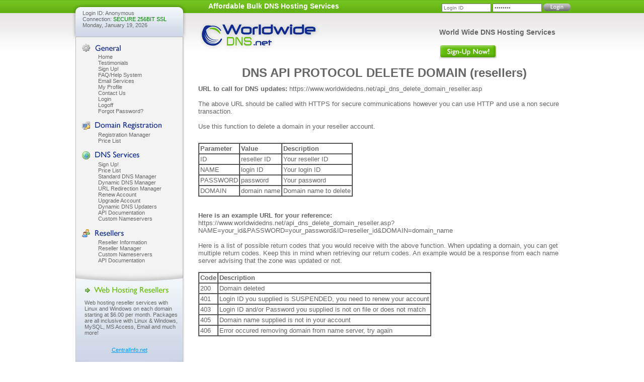

--- FILE ---
content_type: text/html
request_url: https://www.worldwidedns.net/dns_api_protocol_delete_domain_reseller.asp
body_size: 10814
content:



<!DOCTYPE html PUBLIC "-//W3C//DTD XHTML 1.0 Transitional//EN"
	"http://www.w3.org/TR/xhtml1/DTD/xhtml1-transitional.dtd">
	
<html>
<head>
<TITLE>Bulk Primary DNS services, Secondary DNS services, Dynamic DNS hosting services for businesses, website hosting, website developers, and consumers.</TITLE>
<META NAME=Description CONTENT="Worldwide DNS provides Primary DNS services, Secondary DNS services, and Dynamic DNS hosting services for businesses, website hosting, website developers, and consumers.  Resellers can completely private label / white label DNS services with custom name servers.">
<META NAME=Keywords CONTENT="free hosting service, provider, home page, customer support, free websites, free web hosts, free web servers, website hosts, free space, web hosting, website hosting, webhosting, hosting, host, nt web hosting, unix web hosting, domain registration, domains, domain names, e-commerce, hosting, storage space, free web site, internet presence provider, virtual domains, net name, domain reservation, domain check, domain whois, ip address, web address, net address, url hosting, internic, name registration, reseller, email, netnation, net nation, free, hosting, provider, home, page, free web hosting, free web pages, free homepages, web space, unlimited bandwidth, customer support, free web hosting, free web pages, free homepages, web site host, hosting free, web, internet web hosting, free space, web hosting, website hosting, webhosting, hosting, domain registration, domains, domain names, e-commerce
, hosting, internet presence provider, virtual domains, net name, domain reservation, domain check, domain whois, ip address, web address, net address, url, internic, name registration, reseller, email, netnation, net nation, free web hosting, free web pages, free homepages, web site, free, hosting free, web, internet web hosting, free tutorials, FREE DNS, FREE URL forwarding, FREE URL redirection">
<META NAME="robots" content="index, follow">

<link rel=stylesheet href="/stylesheet.css" type="text/css">
<script type='text/javascript' src='/includes/scripts.js'></script>
</head>
<body>
<div class="body" align="center">
<table border="0" cellpadding="0" sellspacing="0" width="999" align="center" class="normal">
	<tr>
		<td width="229" valign="top"><div class="nav"><div class="userid" align="left"><p>Login ID: Anonymous<br />Connection: <span class="required"> <font color=green>SECURE 256BIT SSL</font></span> <!--<img src="/images/unsecure.gif" width="14" height="16" alt="Unsecure" border="0">--><br />Monday, January 19, 2026</p></div><img src="/images/nav-top.gif" width="229" height="13" border="0" alt=""><br>
		<img src="/images/n1_general.gif" width="229" height="16" border="0" alt="General"><br>
			<div class="nav1" align="left"><a class="n1" href="/home.asp">Home</a><br>
			<a class="n1" href="/testimonials.asp">Testimonials</a><br>
			<a class="n1" href="/sign_up.asp">Sign Up!</a><br>
			<a class="n1" href="/faq_help.asp">FAQ/Help System</a><br>
			<a class="n1" href="/email_info.asp">Email Services</a><br>
			<a class="n1" href="/my_profile.asp">My Profile</a><br>
			<a class="n1" href="/contact_us.asp">Contact Us</a><br>
			<!-- <a class="n1" href="/send_message.asp">Send Secure Message</a><br> -->
			
			<a class="n1" href="https://www.worldwidedns.net/login_secure.asp">Login</a><br>
			
			<a class="n1" href="/logoff.asp">Logoff</a><br>
			<a class="n1" href="/forgot_password.asp">Forgot Password?</a></div>
		<img src="/images/n1_domain-registration.gif" width="229" height="16" border="0" alt="Domain Registration"><br>
			<div class="nav1" align="left"><a class="n1" href="/domain_reg.asp">Registration Manager</a><br>
			<a class="n1" href="/domain_reg_pricing.asp">Price List</a></div>
		<img src="/images/n1_dns-services.gif" width="229" height="16" border="0" alt="DNS Services"><br>
			<div class="nav1" align="left"><a class="n1" href="/sign_up.asp">Sign Up!</a><br>
			<a class="n1" href="/pricing.asp">Price List</a><br>
			<a class="n1" href="/dns_services_standard.asp">Standard DNS Manager</a><br>
			<a class="n1" href="/dns_services_dynamic.asp">Dynamic DNS Manager</a><br>
			<a class="n1" href="/url_redirect.asp">URL Redirection Manager</a><br>
			<a class="n1" href="/renew.asp">Renew Account</a><br>
			<a class="n1" href="/upgrade.asp">Upgrade Account</a><br>
			<a class="n1" href="/dns_dynamic.asp">Dynamic DNS Updaters</a><br>
			<a class="n1" href="/dns_api_protocol.asp">API Documentation</a><br>
			<a class="n1" href="/faq_help/custom_nameservers.asp">Custom Nameservers</a></div>
		<img src="/images/n1_resellers.gif" width="229" height="16" border="0" alt="Resellers"><br>
			<div class="nav1" align="left"><a class="n1" href="/reseller_info.asp">Reseller Information</a><br>
			<a class="n1" href="/reseller_manager.asp">Reseller Manager</a><br>
			<a class="n1" href="/faq_help/custom_nameservers.asp">Custom Nameservers</a><br>
			<a class="n1" href="/dns_api_protocol.asp">API Documentation</a></div>
		<img src="/images/nav-btm.gif" width="229" height="20" border="0" alt=""><br>
			<div class="alt-bg">
				<div class="alternate-box" align="left"><br><img src="/images/h1_web-hosting-resellers.gif" width="229" height="15" border="0" alt="Web Hosting Resellers"><br>
				<p>Web hosting reseller services with Linux and Windows on each domain starting at $6.00 per month. Packages are all inclusive with Linux &amp; Windows, MySQL, MS Access, Email and much more!<br><br><center><a href="http://www.centralinfo.net" target="_blank">CentralInfo.net</a></center></p>
			<img src="/images/altbox-btm.gif" width="229" height="18" border="0" alt=""></div>
			</div>
			</div></td>
			<td valign="top">
				<table border="0" cellspacing="0" cellpadding="0" width="760" class="normal">
					<tr>
						<td align="right" valign="top"><div style="float:left; padding-left:40px;"><h1 style="color:#ffffff;">Affordable Bulk DNS Hosting Services</h1></div><form style="padding:0; margin:0;" name=loginform1 method=post action="https://www.worldwidedns.net/login_verify.asp"><input name="name" value="Login ID" style="width:90px; margin:0px padding:0px;font-size:10px;" type="text" size="10" maxlength=255 onfocus="javascript:document.loginform1.name.value='';" >&nbsp;<input name="password" value="Password" style="width:90px; margin:0px padding:0px;font-size:10px;" type="password" size="10" maxlength=50 onfocus="javascript:document.loginform1.password.value='';" >&nbsp;<input style="padding:0px; margin:0; position:relative; top:3px;" type="image" name="submit" src="/images/b1_account-login.gif"></form></td>
					</tr>
					<tr>
						<td align="left"><div class="slogan"><h1>World Wide DNS Hosting Services<BR><BR><a href="https://www.worldwidedns.net/sign_up.asp"><img src="/images/b1_sign-up.gif" width="114" height="28" alt="Sign-up Now!" border=0 !align=right !vspace=12 /></a></h1></div><div class="logo"><a href="/home.asp"><img src="/images/logo.gif" width="254" height="52" alt="WorldwideDNS.net" border="0"></a></div></td>
					</tr>
					<tr>
						<td align="left" class="content">
							<!--     START Content Area    -->
							


<center>
<font face = 'Verdana,Arial,helvetica' size=+2>
<b>DNS API PROTOCOL DELETE DOMAIN (resellers)</b><br>
</center>
<p align=left>

<font size=2>
<b>URL to call for DNS updates:</b> https://www.worldwidedns.net/api_dns_delete_domain_reseller.asp
<br><br>
The above URL should be called with HTTPS for secure communications however you can use HTTP
 and use a non secure transaction.
<br><br>
Use this function to delete a domain in your reseller account.<br><br>
<table border=1 cellspacing=0 cellpadding=2>

<tr>
<td><font face = 'Verdana,Arial,helvetica' size=2><b>Parameter</td>
<td><font face = 'Verdana,Arial,helvetica' size=2><b>Value</td>
<td><font face = 'Verdana,Arial,helvetica' size=2><b>Description</td>
</tr>

<tr>
<td><font face = 'Verdana,Arial,helvetica' size=2>ID</td>
<td><font face = 'Verdana,Arial,helvetica' size=2>reseller ID</td>
<td><font face = 'Verdana,Arial,helvetica' size=2>Your reseller ID</td>
</tr>

<tr>
<td><font face = 'Verdana,Arial,helvetica' size=2>NAME</td>
<td><font face = 'Verdana,Arial,helvetica' size=2>login ID</td>
<td><font face = 'Verdana,Arial,helvetica' size=2>Your login ID</td>
</tr>

<tr>
<td><font face = 'Verdana,Arial,helvetica' size=2>PASSWORD</td>
<td><font face = 'Verdana,Arial,helvetica' size=2>password</td>
<td><font face = 'Verdana,Arial,helvetica' size=2>Your password</td>
</tr>

<tr>
<td><font face = 'Verdana,Arial,helvetica' size=2>DOMAIN</td>
<td><font face = 'Verdana,Arial,helvetica' size=2>domain name</td>
<td><font face = 'Verdana,Arial,helvetica' size=2>Domain name to delete</td>
</tr>

</table>

<br><br>
<b>Here is an example URL for your reference:</b>
<br>
https://www.worldwidedns.net/api_dns_delete_domain_reseller.asp?<br>NAME=your_id&PASSWORD=your_password&ID=reseller_id&DOMAIN=domain_name

<br>
<br>

Here is a list of possible return codes that you would receive with the above function.
 When updating a domain, you can get multiple return codes. Keep this in mind when
 retrieving our return codes. An example would be a response from each name server
 advising that the zone was updated or not.
<br><br>
<table border=1 cellspacing=0 cellpadding=2>

<tr>
<td><font face = 'Verdana,Arial,helvetica' size=2><b>Code</td>
<td><font face = 'Verdana,Arial,helvetica' size=2><b>Description</td>
</tr>

<tr>
<td><font face = 'Verdana,Arial,helvetica' size=2>200</td>
<td><font face = 'Verdana,Arial,helvetica' size=2>Domain deleted</td>
</tr>

<tr>
<td><font face = 'Verdana,Arial,helvetica' size=2>401</td>
<td><font face = 'Verdana,Arial,helvetica' size=2>Login ID you supplied is SUSPENDED, you need to renew your account</td>
</tr>

<tr>
<td><font face = 'Verdana,Arial,helvetica' size=2>403</td>
<td><font face = 'Verdana,Arial,helvetica' size=2>Login ID and/or Password you supplied is not on file or does not match</td>
</tr>

<tr>
<td><font face = 'Verdana,Arial,helvetica' size=2>405</td>
<td><font face = 'Verdana,Arial,helvetica' size=2>Domain name supplied is not in your account</td>
</tr>

<tr>
<td><font face = 'Verdana,Arial,helvetica' size=2>406</td>
<td><font face = 'Verdana,Arial,helvetica' size=2>Error occured removing domain from name server, try again</td>
</tr>

</table>


<p align=center>
<font face = 'Verdana,Arial,helvetica' size=1>



						<!--     END Content Area    -->													
					</td>
				</tr>
			</table>
		</td>
	</tr>
</table>
</div>
<br><br>


<div class="footer" align="center"><br /><br />&copy;  Copyright 1999-<SCRIPT LANGUAGE="JavaScript">
<!-- hide from older browsers
	writeYear();
// end hide from older browsers -->
</script> CentralInfo.net, Inc. All Rights Reserved.</div>



</body>
</html>




--- FILE ---
content_type: text/css
request_url: https://www.worldwidedns.net/stylesheet.css
body_size: 4800
content:
/*-------------------------------- */
/*------universal styles-------------------------- */
/*-------------------------------- */

body  {
	margin : 0px;
	background-color: #ffffff;
	
}

a:link {
	color : #009cff;
}

a:visited  {
	color : #009cff;
}

a:hover  {
	color: #63bd08;
}


p {
	margin: 10px 0 10px 0;
}

.normal  {
	font-family : verdana,arial,helvetica;
	font-size : 11px;
	color : #666666;
}

.heading1, h1  {
	font-family : verdana,arial,helvetica;
	color : #666666;
	font-size : 14px;
	padding: 2px 0 0px 0;
	margin:0px;
}

.heading2, h2  {
	font-family : verdana,arial,helvetica;
	font-weight : bold;
	color : #666666;
	font-size : 24px;
}

.heading3, h3  {
	font-family : verdana,arial,helvetica;
	font-weight : bold;
	color : #94A6D6;
	font-size : 10px;
	padding:0px;
	margin:0px;
}

.fineprint  {
	font-family : verdana,arial,helvetica;
	color : #737373;
	font-size : 9px;
}

.error  {
	font-family : verdana,arial,helvetica;
	font-size : 10px;
	font-weight : bold;
	color : #AB0534;
}

.expired  {
	font-family : verdana,arial,helvetica;
	font-size : 14px;
	font-weight : bold;
	color : #AB0534;
}

.required {
	color:#d91616;
}

.success  {
	font-family : verdana,arial,helvetica;
	font-size : 10px;
	font-weight : bold;
	color : #2AA132;
}

input,select  {
	font-family : verdana,arial,helvetica;
	font-size: 12px;
	color : #737373;
}

.terms  {
	font-family : verdana,arial,helvetica;
	font-size: 10px;
	color : #737373;
}


a.netphoria:link, a.netphoria:visited, a.netphoria:hover {
	font-family: Verdana, Geneva, Arial, Helvetica, sans-serif;
	color : #ffffff;
	text-decoration: none;
	font-size: 10px;
	padding: 10px 0px 25px 0px;
}

a.copyright:link, a.copyright:visited, a.copyright:hover {
	font-family: Verdana, Geneva, Arial, Helvetica, sans-serif;
	font-size : 10px;
	color : #ffffff;
	text-decoration: none;

}

a.footer:link, a.footer:visited {
 color:#bfd5fc;
 text-decoration: underline;
}

a.footer:hover {
 color:#ffffff;
 text-decoration: underline;
}

a.site-map:link, a.site-map:visited, a.site-map:hover {
	font-family: Verdana, Geneva, Arial, Helvetica, sans-serif;
	font-size : 10px;
	color : #bfd5fc;
	text-decoration: underline;

}

ul.home { 
	list-style-image: url('/images/green-bullet.gif');
	margin: 5px 5px 10px 20px;
	padding:0px;
}

ul.home li {
	padding:1px;
}

ul { 
	list-style-image: url('/images/green-bullet.gif');
	margin: 5px 5px 10px 20px;
}

ul li {
	padding:1px;
}

/*-------------------------------- */
/*------n-jobs related styles-------------------------- */
/*-------------------------------- */

.headercell {
	background-color: #DDDDDD;
}

/*-------------------------------- */
/*------n-calendar related styles-------------------------- */
/*-------------------------------- */

.heading_40px  {
	font-family : verdana,arial,helvetica;
	font-weight : bold;
	color : #737373;
	font-size : 40px;
}

.heading_20px  {
	font-family : verdana,arial,helvetica;
	font-weight : bold;
	color : #737373;
	font-size : 20px;
}


.body {
	background-image: url('/images/bg-top.gif');
	background-repeat: repeat-x;
	background-color: #ffffff;
}

.userid {
	background-image: url('/images/userid.gif');
	background-repeat: no-repeat;
	height:72px;
}
.userid p {
	padding:18px 12px 0px 21px;
	margin:0px;
}

.nav {
	background-image: url('/images/nav-bg.gif');
	background-repeat: repeat-y;
	width:229px;
}

.nav1 {
	color:#666666;
	padding: 4px 0 15px 52px;
}

a.n1:link, a.n1:visited {
	color:#666666;
	text-decoration: none;
}

a.n1:hover {
	color:#63bd08;
	text-decoration: none;
}
.alt-bg {
	background-image: url('/images/alt-bg.gif');
	background-repeat: repeat-y;
	width:229px;
}
.alternate-box {
	background-image: url('/images/alternate-bg.gif');
	background-repeat: no-repeat;
	width:229px;
}

.alternate-box p {
	padding:0px 18px 0px 25px;
}

.logo {
	margin: 22px 0 0 24px;
}

.slogan {
	float:right;
	margin: 30px 30px 0 30px;
}

.content {
	padding:15px 0 10px 20px;
	width: 736px;	
}

.feature-txt {
	background-image: url('/images/feature-bg.gif');
	background-repeat: repeat-y;
	width:179px;
}

.feature-txt p {
	padding: 10px 5px 5px 35px;
}

.grey {
	background-color:#e3e3e3;
}

.tb {
	padding-left:5px;
	text-align:left;
}

.footer {
	background-image: url('/images/bg-bottom.gif');
	background-repeat: repeat-x;
	background-color: #e8e5e5;
	background-position : top;
	height:77px;
	font-family : verdana,arial,helvetica;
	font-size : 10px;
	color : #adadad;
}

.bob2, .rfc {
	font-size : 11px;
	line-height:18px;
	text-decoration: none;
}

.submitbutton {
	/*font-family : verdana,arial,helvetica;*/
	font-size: 13px;
	color : #000000;
	padding: 10px;
}

--- FILE ---
content_type: application/javascript
request_url: https://www.worldwidedns.net/includes/scripts.js
body_size: 3650
content:
// Copyright (C) 2003 by Netphoria, Inc. All Rights Reserved.

// writeemail will write the email address to the page
function writeemail(username, domain) {
	document.write( username + '@' + domain )
}

// writecloakedmailto will write a mailto link to the page.
// if linktext = "email" then the email address is written cloaked, otherwise linktext is written
function writecloakedmailto(username, domain, linktext) {
	document.write('<a href=\"mailto:' + username + '@' + domain + '\">');
	if (linktext == "email")	{ document.write(username + '@' + domain + '</a>') }
	else 						{ document.write(linktext + '</a>') }
}

// cloakmailto can be used in href to cloak a mailto like this:
// javascript:cloakmailto("hosting","netphoria.com?subject=hosting")
// This is safe to use with pages that can be edited by ACE  
function cloakmailto(username, domain) {
	window.location = "mailto:" + username + '@' + domain
}


// BT 09-10-03 commented out probably not used anymore
//function aceFILE_openWindow(theURL,winName,features) { //v1.0
//	var t = '?http_referer=' + document.URL
//	var w = window.open(theURL + t,winName,features)
//	if (w.opener == null) {
//		w.opener = window;
//		}
//	else {
//		w.focus()
//	}
//}


function ace_newWindow(url,windowName, features) {
	var link = window.open(url,windowName,features);
}


function aceDB_openWindow(theURL,winName,features) { //v1.0
	
	if (theURL.indexOf("windowName=") < 0) {
		if (theURL.indexOf("?") > 0) {
			theURL = theURL + "&";
		} else {
			theURL = theURL + "?";
		}
		theURL = theURL + "windowName=" + window.name;
	}

	if (theURL.indexOf("http_referer=") < 0) {
		if (theURL.indexOf("?") > 0) {
			theURL = theURL + "&";
		} else {
			theURL = theURL + "?";
		}
		theURL = theURL + "http_referer=" + escape(document.URL);
	}
	
	//alert(theURL);
	var w = window.open(theURL,winName,features)
	if (w.opener == null) {
		w.opener = window;
		}
	else {
		w.focus()
	}
}

function writeYear() {
	oneDate = new Date();
	var theYear = oneDate.getYear();
	if (theYear < 200 ) { theYear = theYear + 1900 } // Y2K fix
	document.write(theYear);
}

//<!--  Begin ACE Link --------------------------------------------------------------------------->

//window.name='acePageWindow'
function MM_openBrWindow(theURL,winName,features) { //v1.0
	
	if (theURL.indexOf("windowName=") < 0) {
		if (theURL.indexOf("?") > 0) {
			theURL = theURL + "&";
		} else {
			theURL = theURL + "?";
		}
		theURL = theURL + "windowName=" + window.name;
	}
	
	var w = window.open(theURL,winName,features)
	if (w.opener == null) {
		w.opener = window;
		}
	else {
		w.focus()
	}
}

//<!--  End ACE Link ---------------------------------------------------------------------------->

function TellAFriend() {
	window.location.href = "/n-tellafriend/index.asp?page=" + escape(document.URL)
}

function jsTellAFriend() {
	window.location.href = "mailto:?subject=Check%20out%20this%20site&body=" + escape(document.URL)
}

browserName = navigator.appName;
browserVer = parseInt(navigator.appVersion);
if (browserName == "Netscape" && browserVer >= 3) {
        version = "n3";
        }
else if (browserName == "Microsoft Internet Explorer" && browserVer >= 4) {
        version = "n3";
        }
else {
        version = "n2";
}

function img_act(imgName) {
	if (version == "n3") {
      imgOn = eval(imgName + "on.src");
      document [imgName].src = imgOn;
   }
}

function img_inact(imgName) {
   if (version == "n3") {
      imgOff = eval(imgName + "off.src");
      document [imgName].src = imgOff;
   }
}
function displayRollOver(imgName, imgUrl) {
	if (document.images && typeof imgUrl != 'undefined') {
		if (document[imgName]) {
			document[imgName].src = imgUrl.src;
		}
		else {
			alert('imgName ' + imgName + ' not defined');
		}
 	}
}
